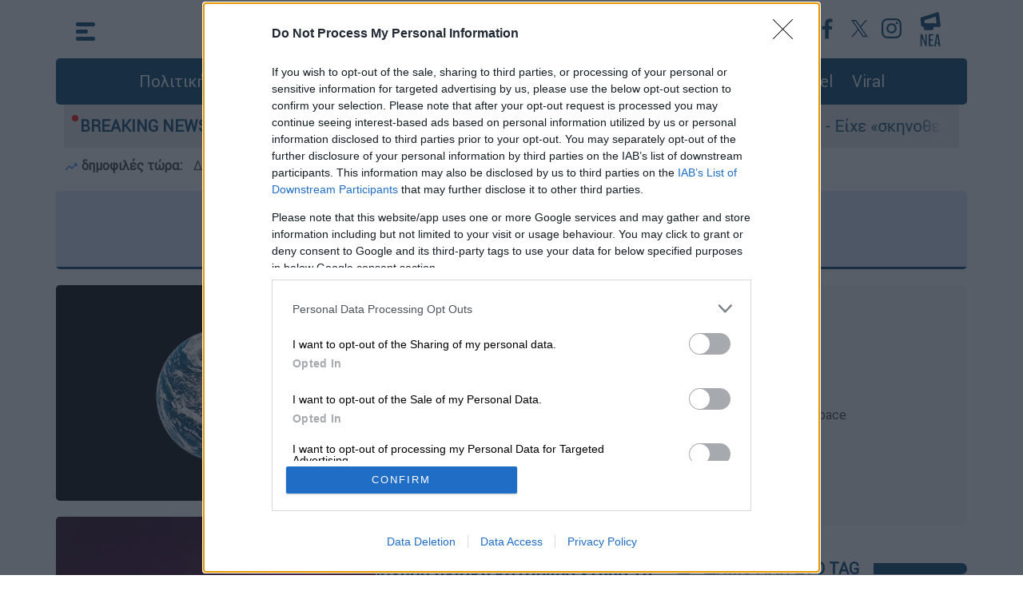

--- FILE ---
content_type: text/html; charset=utf-8
request_url: https://www.ethnos.gr/tag/1994/gh
body_size: 15852
content:
<!DOCTYPE html><html class="no-js" lang="el"><head><title>Γη | Έθνος </title><meta charset="UTF-8" /><meta name="description" content="Τελευταία νεα και ειδήσεις σχετικά με: Γη" /><meta property="og:title" content="Γη" /><meta property="og:description" content="Τελευταία νεα και ειδήσεις σχετικά με: Γη" /><meta property="og:image" content="https://cdn.ethnos.gr/images/placeholder.jpg" /><meta property="og:image:width" content="1920" /><meta property="og:image:height" content="1080" /><meta property="og:type" content="website" /><meta property="og:locale" content="el_GR" /><meta property="og:site_name" content="ΕΘΝΟΣ" /><meta name="twitter:title" content="Γη" /><meta name="twitter:description" content="Τελευταία νεα και ειδήσεις σχετικά με: Γη" /><meta name="twitter:image" content="https://cdn.ethnos.gr/images/placeholder.jpg" /><meta name="twitter:card" content="summary_large_image" /><link rel="canonical" href="https://www.ethnos.gr/tag/1994/gh" /><meta http-equiv="x-ua-compatible" content="ie=edge" /><meta name="viewport" content="width=device-width, initial-scale=1.0" /><meta charset="utf-8" /><meta property="fb:pages" content="399225520203609" /><meta name="facebook-domain-verification" content="mzd1e8pxx75oa0nmbrjprhb8tm584c" /><meta http-equiv="Cache-Control" content="no-cache, no-store, must-revalidate" /><meta http-equiv="Pragma" content="no-cache" /><meta http-equiv="Expires" content="0" /><link rel="dns-prefetch" href="https://cdn.ethnos.gr/"><link rel="preconnect" href="https://cdn.ethnos.gr" crossorigin><link rel="preconnect" href="https://cmp.inmobi.com"><link rel="preconnect" href="https://cdn.onesignal.com"><link rel="preconnect" href="https://www.googletagmanager.com"><link rel="preload" href="/css/fonts/Roboto-Regular.woff" as="font" type="font/woff" crossorigin /><link rel="preload" href="//cdn.ethnos.gr/images/placeholder.jpg" as="image" /><link rel="preload" href="/css/bootstrap.css?v=7" as="style" /><link rel="preload" href="/css/style.css?v=7" as="style" /><link rel="preload" href="/js/jquery.min.js" as="script" /><link rel="preload" href="/js/custom.js?v=1" as="script" /><link rel="shortcut icon" href="favicon.ico" /><link rel="icon" sizes="16x16" href="//cdn.ethnos.gr/images/favicon-16x16.png" /><link rel="icon" sizes="32x32" href="//cdn.ethnos.gr/images/favicon-32x32.png" /><link rel="search" type="application/opensearchdescription+xml" href="/opensearch.xml" title="Search Articles on Ethnos.gr"><link rel="manifest" href="/manifest.json" /><style>@font-face {font-family: Roboto; src: url('/css/fonts/Roboto-Regular.woff') format('woff'); font-display: swap;}@media (min-width: 1400px) {.container {max-width: 1320px;}}</style><link rel="stylesheet" href="/css/bootstrap.css?v=7" /><link rel="stylesheet" href="/css/style.css?v=7" /><style>.latestnews {width:26px; height:43px;}</style><script async src="https://securepubads.g.doubleclick.net/tag/js/gpt.js"></script><script async src="https://www.googletagmanager.com/gtag/js?id=G-FGKZJ8ZNHP"></script><script>window.dataLayer = window.dataLayer || [];function gtag(){dataLayer.push(arguments);}gtag('js', new Date());gtag('config', 'G-FGKZJ8ZNHP');if (window.location.hostname == 'www.ethnos.gr') {function cmp() {var host = 'www.ethnos.gr';var element = document.createElement('script');var firstScript = document.getElementsByTagName('script')[0];var url = 'https://cmp.inmobi.com'.concat('/choice/', 'xe6c6NKtEWBYG', '/', host, '/choice.js?tag_version=V3');var uspTries = 0;var uspTriesLimit = 3;element.async = true;element.type = 'text/javascript';element.src = url;firstScript.parentNode.insertBefore(element, firstScript);function makeStub() {var TCF_LOCATOR_NAME = '__tcfapiLocator';var queue = [];var win = window;var cmpFrame;function addFrame() {var doc = win.document;var otherCMP = !!(win.frames[TCF_LOCATOR_NAME]);if (!otherCMP) {if (doc.body) {var iframe = doc.createElement('iframe');iframe.style.cssText = 'display:none';iframe.name = TCF_LOCATOR_NAME;doc.body.appendChild(iframe);} else {setTimeout(addFrame, 5);}}return !otherCMP;}function tcfAPIHandler() {var gdprApplies;var args = arguments;if (!args.length) {return queue;} else if (args[0] === 'setGdprApplies') {if (args.length > 3 &&args[2] === 2 &&typeof args[3] === 'boolean') {gdprApplies = args[3];if (typeof args[2] === 'function') {args[2]('set', true);}}} else if (args[0] === 'ping') {var retr = {gdprApplies: gdprApplies,cmpLoaded: false,cmpStatus: 'stub'};if (typeof args[2] === 'function') {args[2](retr);}} else {if(args[0] === 'init' && typeof args[3] === 'object') {args[3] = Object.assign(args[3], { tag_version: 'V3' });}queue.push(args);}}function postMessageEventHandler(event) {var msgIsString = typeof event.data === 'string';var json = {};try {if (msgIsString) {json = JSON.parse(event.data);} else {json = event.data;}} catch (ignore) {}var payload = json.__tcfapiCall;if (payload) {window.__tcfapi(payload.command,payload.version,function(retValue, success) {var returnMsg = {__tcfapiReturn: {returnValue: retValue,success: success,callId: payload.callId}};if (msgIsString) {returnMsg = JSON.stringify(returnMsg);}if (event && event.source && event.source.postMessage) {event.source.postMessage(returnMsg, '*');}},payload.parameter);}}while (win) {try {if (win.frames[TCF_LOCATOR_NAME]) {cmpFrame = win;break;}} catch (ignore) {}if (win === window.top) {break;}win = win.parent;}if (!cmpFrame) {addFrame();win.__tcfapi = tcfAPIHandler;win.addEventListener('message', postMessageEventHandler, false);};};makeStub();var uspStubFunction = function() {var arg = arguments;if (typeof window.__uspapi !== uspStubFunction) {setTimeout(function() {if (typeof window.__uspapi !== 'undefined') {window.__uspapi.apply(window.__uspapi, arg);}}, 500);}};var checkIfUspIsReady = function() {uspTries++;if (window.__uspapi === uspStubFunction && uspTries < uspTriesLimit) {console.warn('USP is not accessible');} else {clearInterval(uspInterval);}};if (typeof window.__uspapi === 'undefined') {window.__uspapi = uspStubFunction;var uspInterval = setInterval(checkIfUspIsReady, 6000);};};cmp();initA = function () {setTimeout(function () {var firstAction = true;if (window.__tcfapi) {window.__tcfapi('addEventListener', 2, function (tcData, listenerSuccess) {if (listenerSuccess) {if (tcData.eventStatus === 'useractioncomplete' ||tcData.eventStatus === 'tcloaded') {if (firstAction) {googletag.pubads().refresh();firstAction = false;};};};});};setTimeout(function () {const scripts = ["//cdn.onesignal.com/sdks/OneSignalSDK.js"];for (const script of scripts) {const scriptTag = document.createElement("script");scriptTag.src = script;scriptTag.async = 1;document.head.appendChild(scriptTag);console.log('appended: ' + script);};window.OneSignal = window.OneSignal || [];OneSignal.push(function () {OneSignal.init({appId: "f501735a-9dd6-4cb3-a3c9-7aacc864c3d3",});});}, 2000);}, 1500);};window.addEventListener("DOMContentLoaded", initA() , true);};</script><script type="application/ld+json">{"@context":"https://schema.org","@type":"WebSite","url":"https://www.ethnos.gr/","potentialAction": {"@type":"SearchAction","target":"https://www.ethnos.gr/search?q={search_term_string}","query-input":"required name=search_term_string"}, "@graph": [{"@type":"Organization","@id":"https://www.ethnos.gr/#organization","sameAs": ["https://www.facebook.com/ethnosonline","https://twitter.com/ethnosgr","https://www.instagram.com/ethnosnewspaper/"],"name":"Ethnos","url":"https://www.ethnos.gr/"},{"@type":"WebSite","@id":"https://www.ethnos.gr/","name":"Ethnos","url":"https://www.ethnos.gr/"}]};</script><script data-schema="NewsMediaOrganization" type="application/ld+json">{"@context":"http://schema.org","@type":"NewsMediaOrganization","name":"ΕΘΝΟΣ","url":"https://www.ethnos.gr","address":[{"@type":"PostalAddress","addressCountry":"Greece","addressLocality":"Αττική","addressRegion":"GR","postalCode":"19400","streetAddress":"2ο χλμ Μαρκοπούλου Κορωπί"}],"contactPoint":[{"@type":"ContactPoint","areaServed":"GR","contactType":"customer service","telephone":"+302112122000"}],"logo": {"@type":"ImageObject","url": "https://cdn.ethnos.gr/images/logo.png","height":60,"width":260}}</script><!-- Meta Pixel Code --><script>!function(f,b,e,v,n,t,s){if(f.fbq)return;n=f.fbq=function(){n.callMethod?n.callMethod.apply(n,arguments):n.queue.push(arguments)};if(!f._fbq)f._fbq=n;n.push=n;n.loaded=!0;n.version='2.0';n.queue=[];t=b.createElement(e);t.async=!0;t.src=v;s=b.getElementsByTagName(e)[0];s.parentNode.insertBefore(t,s)}(window, document,'script','https://connect.facebook.net/en_US/fbevents.js');fbq('init', '501853401650765');fbq('track', 'PageView');</script><!-- End Meta Pixel Code --><style>#__overlay {position:fixed;background-color:rgba(0,0,0,.5);top:0; left:0;width:100%; height:100%;z-index:2147483645;}.__creative {z-index:2147483646;position:absolute;top:calc(50% - 180px);left:calc(50% - 320px);max-width:80%;}.__creative img {width:100%;max-width:640px;}#efood {box-shadow: rgba(0, 0, 0, 0.25) 0px 54px 55px, rgba(0, 0, 0, 0.12) 0px -12px 30px, rgba(0, 0, 0, 0.12) 0px 4px 6px, rgba(0, 0, 0, 0.17) 0px 12px 13px, rgba(0, 0, 0, 0.09) 0px -3px 5px;}.__close {z-index:2147483647;position:absolute;top:calc(50% - 160px);left:calc(50% + 270px);cursor:pointer;}.__close img {width:30px;}@media (max-width: 640px) {.__creative {top:100px;left:0;max-width:unset;padding:20px;}.__close {top:30px;right:30px;left:unset;}}</style><script>window.googletag = window.googletag || { cmd: [] };googletag.cmd.push(function() {googletag.defineSlot('/21771721121/ethnos.gr/ros_sidebar_1', [[300, 250], [336, 280], [300, 600]], 'ros_sidebar_1').addService(googletag.pubads());googletag.defineSlot('/21771721121/ethnos.gr/prestitial', [1, 1], 'div-gpt-ad-1695307072577-0').addService(googletag.pubads());googletag.defineSlot('/21771721121/ethnos.gr/skin', [1, 1], 'div-gpt-ad-1707219282792-0').addService(googletag.pubads());googletag.pubads().disableInitialLoad();googletag.pubads().enableSingleRequest();googletag.pubads().collapseEmptyDivs();googletag.enableServices();});</script></head><body><div class="container p-0"><style type="text/css">.morningalert {padding:10px 10px 0 10px;font-weight:bold;}.morningalert a {font-weight:normal;color:#3d3d3d;padding:0 10px 0 10px;}@media (max-width: 540.98px) {.morningalert a {padding: 0}.morningalert a:first-child:before {content: "\a";white-space: pre;}}</style><button type="button" class="scroll-top" aria-label="Go to the top" style="display: none;">&nbsp;</button><header class="header"><div class="main-top-header container p-0"><div class="header-container p-0"><div class="menu"><div id="js-hamburger"><svg xmlns="http://www.w3.org/2000/svg" width="24" height="23" viewBox="0 0 24 23" class="menu-icon"><g id="Group_62" data-name="Group 62" transform="translate(-28.5 -24.5)"><line id="Line_2A" data-name="Line 2A" x1="19" transform="translate(31 27)" fill="none" stroke="#004071" stroke-linecap="round" stroke-width="5"/><line id="Line_3A" data-name="Line 3A" x1="10" transform="translate(31 36)" fill="none" stroke="#004071" stroke-linecap="round" stroke-width="5"/><line id="Line_4A" data-name="Line 4A" x1="19" transform="translate(31 45)" fill="none" stroke="#004071" stroke-linecap="round" stroke-width="5"/></g></svg><svg xmlns="http://www.w3.org/2000/svg" width="25.071" height="25.071" viewBox="0 0 25.071 25.071" class="menu-close"><g id="Group_63" data-name="Group 63" transform="translate(-27.464 -23.464)"><line id="Line_2" data-name="Line 2" x1="18" y1="18" transform="translate(31 27)" fill="none" stroke="#fff" stroke-linecap="round" stroke-width="5"/><line id="Line_18" data-name="Line 18" x1="18" y1="18" transform="translate(49 27) rotate(90)" fill="none" stroke="#fff" stroke-linecap="round" stroke-width="5"/></g></svg></div><nav class="container p-0 nav"><div class="menu-left-list col-12"><div class="row"><div class="col-xl-4 col-lg-4 col-md-12 col-sm-12 col-xs-12"><ul class="first-level-list list-unstyled"><li><a href="/politics">Πολιτική</a></li><li><span class="submenu-item"><a href="/economy" aria-label="Οικονομία">Οικονομία</a><span class="mobile-expander"><span class="toggle-icon"></span></span></span><ul class="second-level-list list-unstyled"><li><a href="/market" aria-label="Market">Market</a></li></ul></li><li><a href="/greece" aria-label="Ελλάδα">Ελλάδα</a></li><li><a href="/world" aria-label="Κόσμος">Κόσμος</a></li><li><a href="/sports" aria-label="Αθλητισμός">Αθλητισμός</a></li><li><a href="/opinions" aria-label="Απόψεις">Απόψεις</a></li><li><a href="/videos" aria-label="Videos">Videos</a></li><li><span class="submenu-item"><a href="/lifestyle" aria-label="Ψυχαγωγία">Ψυχαγωγία</a><span class="mobile-expander"><span class="toggle-icon"></span></span></span><ul class="second-level-list list-unstyled"><li><a href="/tv-media" aria-label="Τηλεόραση">Τηλεόραση</a></li></ul></li></ul></div><div class="col-xl-4 col-lg-4 col-md-12 col-sm-12 col-xs-12"><ul class="first-level-list list-unstyled"><li><span class="submenu-item"><a href="/foodanddrink" aria-label="Φαγητό & Ποτό">Food & Drink</a><span class="mobile-expander"><span class="toggle-icon"></span></span></span><ul class="second-level-list list-unstyled"><li><a href="/syntages" aria-label="Συνταγές">Συνταγές</a></li></ul></li><li><a href="/travel" aria-label="Travel">Travel</a></li><li><a href="/health" aria-label="Υγεία">Υγεία</a></li><li><a href="/paideia" aria-label="Παιδεία">Παιδεία</a></li><li><span class="submenu-item"><a href="/culture" aria-label="Πολιτισμός">Πολιτισμός</a><span class="mobile-expander"><span class="toggle-icon"></span></span></span><ul class="second-level-list list-unstyled"><li><a href="/book" aria-label="Υγεία">Βιβλίο</a></li><li><a href="/theatre" aria-label="Θέατρο">Θέατρο</a></li><li><a href="/music" aria-label="Μουσική">Μουσική</a></li><li><a href="/cinema" aria-label="Cinema">Cinema</a></li></ul></li><li><a href="/weather" aria-label="Ο καιρός">Καιρός</a></li></ul></div><div class="col-xl-4 col-lg-4 col-md-12 col-sm-12 col-xs-12"><ul class="first-level-list list-unstyled"><li><a href="/technology" aria-label="Τεχνολογία">Τεχνολογία</a></li><li><a href="/auto" aria-label="Auto">Auto</a></li><li><a href="/moto" aria-label="Moto">Moto</a></li><li><a href="/viral" aria-label="Viral">Viral</a></li><li><span class="submenu-item"><a href="/history" aria-label="Ιστορία">Ιστορία</a><span class="mobile-expander"><span class="toggle-icon"></span></span></span><ul class="second-level-list list-unstyled"><li><a href="/todayinhistory" aria-label="Σαν σήμερα">Σαν σήμερα</a></li></ul></li><li><a href="/pet" aria-label="Κατοικίδιο">Κατοικίδιο</a></li><li><a href="/fashiondesign" aria-label="Μόδα & Σχέδιο">Fashion & Design</a></li><li><a href="/frontpages" aria-label="Πρωτοσέλιδα">Πρωτοσέλιδα</a></li></ul><div class="menu-search-btn"><a type="button" class="btn btn-lg btn-secondary" href="/search" aria-label="Αναζήτηση">αναζήτηση άρθρου</a></div></div></div><div class="row menu-social-app-container"><div class="col-xl-6 col-lg-6 col-md-12 col-sm-12 col-xs-12"><div class="title">Ακολουθήστε το Έθνος στα κοινωνικά δίκτυα</div><div class="social-links"><a href="https://www.youtube.com/channel/UCb0SCTuWPy0Lgr4NBYWzuGQ"  aria-label="Subscribe to our YouTube Channel"><img src="//cdn.ethnos.gr/images/YT_icon.svg" alt="Subscribe to our YouTube Channel" width="40" height="40" /></a><a href="https://www.facebook.com/ethnosonline"  aria-label="Ethnos on FaceBook"><img src="//cdn.ethnos.gr/images/fb_icon.svg" alt="Follow us on FaceBook" /></a><a href="https://twitter.com/ethnosgr"  aria-label="Ethnos on X"><svg xmlns="http://www.w3.org/2000/svg" width="40" height="40" viewBox="0 0 40 40"><defs><style>.z{fill:#fff;}.y{fill:#004071;}</style></defs><g transform="translate(19625 -8861)"><circle class="z" cx="20" cy="20" r="20" transform="translate(-19625 8861)"/><path class="y" d="M12.379,9l7.744-9H18.288L11.564,7.816,6.194,0H0L8.121,11.819,0,21.258H1.835L8.936,13l5.671,8.254H20.8L12.379,9ZM9.866,11.923l-.823-1.177L2.5,1.381H5.315L10.6,8.939l.823,1.177,6.868,9.824H15.47l-5.6-8.016Z" transform="translate(-19615 8870)"/></g></svg></a><a href="https://www.instagram.com/ethnosnewspaper"  aria-label="Ethnos on Instagram"><img src="//cdn.ethnos.gr/images/IG_icon.svg" alt="Follow us on Instagram" /></a></div></div><div class="col-xl-6 col-lg-6 col-md-12 col-sm-12 col-xs-12"><div class="title">Κατέβαστε την εφαρμογή του Έθνους για κινητά</div><div class="apps-links"><a href="https://apps.apple.com/gr/app/%CE%AD%CE%B8%CE%BD%CE%BF%CF%82/id1484970743?l=el"  aria-label="ΕΘΝΟΣ on AppStore"><img src="//cdn.ethnos.gr/images/Appstore.svg" alt="ΕΘΝΟΣ on AppStore" width="120" height="40" /></a><a href="https://play.google.com/store/apps/details?id=gr.ethnos.app&hl=el&gl=US"  aria-label="ΕΘΝΟΣ on PlayStore"><img src="//cdn.ethnos.gr/images/GoogleStore.svg" alt="ΕΘΝΟΣ on PlayStore" width="135" height="40" /></a></div></div></div><div class="row"><div class="menu-footer-container col-xl-12 col-lg-12 col-md-12 col-sm-12 col-xs-12"><div><a href="/oroi-xrisis"  aria-label="ΟΡΟΙ ΧΡΗΣΗΣ">ΟΡΟΙ ΧΡΗΣΗΣ</a></div><div><a href="/privacy-policy"  aria-label="ΠΡΟΣΩΠΙΚΑ ΔΕΔΟΜΕΝΑ">ΠΡΟΣΩΠΙΚΑ ΔΕΔΟΜΕΝΑ</a></div><div><a href="/cookies-policy"  aria-label="ΠΟΛΙΤΙΚΗ COOKIES">ΠΟΛΙΤΙΚΗ COOKIES</a></div><div><a href="/about-us"  aria-label="ΠΟΙΟΙ ΕΙΜΑΣΤΕ">ΠΟΙΟΙ ΕΙΜΑΣΤΕ</a></div><div><a href="/authors-list"  aria-label="ΑΡΘΟΓΡΑΦΟΙ">ΑΡΘΟΓΡΑΦΟΙ</a></div></div></div></div></nav></div><a class="logo" aria-label="Ethnos.gr - Homepage" href="/" title="ΕΘΝΟΣ - Ειδήσεις από την Ελλάδα και τον κόσμο"></a><div class="search"><div class="menu2"><div class="header-social-links"><a href="https://www.youtube.com/channel/UCb0SCTuWPy0Lgr4NBYWzuGQ" target="_blank"  aria-label="Our YouTube Channel"><svg xmlns="http://www.w3.org/2000/svg" width="40" height="40" viewBox="0 0 40 40"><g id="Group_758" data-name="Group 758" transform="translate(-798 -238)"><g id="Ellipse_22" data-name="Ellipse 22" transform="translate(798 238)" fill="#fff" stroke="#fff" stroke-width="1"><circle cx="20" cy="20" r="20" stroke="none"/><circle cx="20" cy="20" r="19.5" fill="none"/></g><path id="Path_85" data-name="Path 85" d="M32.478,36.75a3.141,3.141,0,0,0-2.21-2.225C28.318,34,20.5,34,20.5,34s-7.818,0-9.767.526a3.141,3.141,0,0,0-2.21,2.225,35.365,35.365,0,0,0,0,12.113,3.141,3.141,0,0,0,2.21,2.225c1.95.526,9.767.526,9.767.526s7.818,0,9.767-.526a3.141,3.141,0,0,0,2.21-2.225,35.365,35.365,0,0,0,0-12.113ZM17.943,46.524V39.09l6.534,3.717Z" transform="translate(797.5 215)" fill="#004071"/></g></svg></a><a href="https://www.facebook.com/ethnosonline" target="_blank"  aria-label="Ethnos on Facebook"><svg xmlns="http://www.w3.org/2000/svg" width="40" height="40" viewBox="0 0 40 40"><g id="Group_759" data-name="Group 759" transform="translate(-259 -674)"><g id="Ellipse_16" data-name="Ellipse 16" transform="translate(259 674)" fill="#fff" stroke="#fff" stroke-width="1"><circle cx="20" cy="20" r="20" stroke="none"/><circle cx="20" cy="20" r="19.5" fill="none"/></g><path id="Path_9" data-name="Path 9" d="M66.648,46.789H62.062V35.4H58.22V30.939h3.825V27.666c0-3.8,2.324-5.877,5.728-5.877a31.144,31.144,0,0,1,3.431.176v3.969H68.845c-1.841,0-2.2.878-2.2,2.164v2.841h4.414L70.49,35.4H66.648Z" transform="translate(214.288 659.711)" fill="#004071"/></g></svg></a><a href="https://x.com/ethnosgr" target="_blank"  aria-label="Ethnos on Twitter"><svg xmlns="http://www.w3.org/2000/svg" width="40" height="40" viewBox="0 0 40 40" fill="#FFF"><g transform="translate(19625 -8861)"><circle class="z" cx="20" cy="20" r="20" transform="translate(-19625 8861)"/><path class="y" d="M12.379,9l7.744-9H18.288L11.564,7.816,6.194,0H0L8.121,11.819,0,21.258H1.835L8.936,13l5.671,8.254H20.8L12.379,9ZM9.866,11.923l-.823-1.177L2.5,1.381H5.315L10.6,8.939l.823,1.177,6.868,9.824H15.47l-5.6-8.016Z" transform="translate(-19615 8870)"/></g></svg></a><a href="https://www.instagram.com/ethnosgr/" target="_blank"  aria-label="Ethnos on Instagram"><svg xmlns="http://www.w3.org/2000/svg" width="40" height="40" viewBox="0 0 40 40"><g id="Group_761" data-name="Group 761" transform="translate(-978 -238)"><circle id="Ellipse_23" data-name="Ellipse 23" cx="20" cy="20" r="20" transform="translate(978 238)" fill="#fff"/><path id="Path_88" data-name="Path 88" d="M862.046,434.775a9.172,9.172,0,0,1-.581,3.034,6.392,6.392,0,0,1-3.656,3.656,9.172,9.172,0,0,1-3.034.581c-1.333.061-1.759.075-5.154.075s-3.821-.014-5.154-.075a9.172,9.172,0,0,1-3.034-.581,6.392,6.392,0,0,1-3.656-3.656,9.17,9.17,0,0,1-.581-3.034c-.061-1.333-.075-1.759-.075-5.154s.014-3.821.075-5.154a9.17,9.17,0,0,1,.581-3.034,6.392,6.392,0,0,1,3.656-3.656,9.171,9.171,0,0,1,3.034-.581c1.333-.061,1.759-.075,5.154-.075s3.82.014,5.154.075a9.171,9.171,0,0,1,3.034.581,6.392,6.392,0,0,1,3.656,3.656,9.172,9.172,0,0,1,.581,3.034c.061,1.333.075,1.759.075,5.154s-.014,3.821-.075,5.154Zm-2.235-10.212a6.926,6.926,0,0,0-.431-2.325A4.146,4.146,0,0,0,857,419.862a6.926,6.926,0,0,0-2.325-.431c-1.32-.06-1.716-.073-5.059-.073s-3.739.013-5.059.073a6.927,6.927,0,0,0-2.325.431,4.146,4.146,0,0,0-2.376,2.376,6.927,6.927,0,0,0-.431,2.325c-.06,1.32-.073,1.716-.073,5.059s.013,3.739.073,5.059a6.927,6.927,0,0,0,.431,2.325,4.146,4.146,0,0,0,2.376,2.376,6.927,6.927,0,0,0,2.325.431c1.32.06,1.716.073,5.059.073s3.739-.013,5.059-.073A6.927,6.927,0,0,0,857,439.38,4.146,4.146,0,0,0,859.38,437a6.926,6.926,0,0,0,.431-2.325c.06-1.32.073-1.716.073-5.059s-.013-3.739-.073-5.059Zm-10.19,11.474a6.415,6.415,0,1,1,6.415-6.415,6.415,6.415,0,0,1-6.415,6.415Zm0-10.593a4.178,4.178,0,1,0,4.178,4.178,4.178,4.178,0,0,0-4.178-4.178Zm6.661-.986a1.5,1.5,0,1,1,1.5-1.5,1.5,1.5,0,0,1-1.5,1.5Z" transform="translate(148.879 -172.121)" fill="#004071"/></g></svg></a></div><div class="news"><a href="/news" aria-label="Τελευταία νέα"><svg version="1.1" class="latestnews" xmlns="http://www.w3.org/2000/svg" xmlns:xlink="http://www.w3.org/1999/xlink" x="0px" y="0px"viewBox="0 0 28.2 46.3" style="enable-background:new 0 0 28.2 46.3;" xml:space="preserve"><style type="text/css">.st1{fill:#004071;}</style><g id="Group_778" transform="translate(-366.771 31.579) rotate(-7)"><g id="Group_777" transform="translate(342 -11)"><path id="Line_2" class="st1" d="M49,47.5c-0.1,0-0.2,0-0.4,0l-21-3c-1.4-0.2-2.3-1.5-2.1-2.8c0.2-1.4,1.5-2.3,2.8-2.1l0,0l21,3c1.4,0.2,2.3,1.5,2.1,2.8C51.3,46.6,50.2,47.5,49,47.5z"/><path id="Line_18" class="st1" d="M28,36.5c-1.2,0-2.2-0.9-2.5-2c-0.3-1.4,0.6-2.7,2-2.9l0,0l21-4c1.4-0.3,2.7,0.6,2.9,2l0,0c0.3,1.4-0.6,2.7-2,2.9l0,0l-21,4C28.3,36.5,28.2,36.5,28,36.5z"/><path id="Line_51" class="st1" d="M28,44.5c-1.4,0-2.5-1.1-2.5-2.5l0-8c0-1.4,1.1-2.5,2.5-2.5c1.4,0,2.5,1.1,2.5,2.5l0,8C30.5,43.4,29.4,44.5,28,44.5z"/><path id="Line_52" class="st1" d="M49,47.5c-1.4,0-2.5-1.1-2.5-2.5l0-15c0-1.4,1.1-2.5,2.5-2.5s2.5,1.1,2.5,2.5l0,15C51.5,46.4,50.4,47.5,49,47.5z"/><path id="Line_53" class="st1" d="M31,49.5c-1.4,0-2.5-1.1-2.5-2.5v-3c0-1.4,1.1-2.5,2.5-2.5c1.4,0,2.5,1.1,2.5,2.5v3C33.5,48.4,32.4,49.5,31,49.5z"/><path id="Line_54" class="st1" d="M39,50.5c-1.4,0-2.5-1.1-2.5-2.5v-3c0-1.4,1.1-2.5,2.5-2.5c1.4,0,2.5,1.1,2.5,2.5v3C41.5,49.4,40.4,50.5,39,50.5z"/><path id="Line_55" class="st1" d="M39,50.5c-0.1,0-0.2,0-0.3,0l-8-1c-1.4-0.2-2.3-1.4-2.2-2.8c0.2-1.4,1.4-2.3,2.8-2.2l0,0l8,1c1.4,0.2,2.3,1.4,2.2,2.8C41.3,49.6,40.3,50.5,39,50.5z"/></g></g><g><path class="st1" d="M1.2,46.3c-0.1,0-0.2,0-0.2-0.1c0-0.1-0.1-0.2-0.1-0.5V30.6C0.9,30.2,1,30,1.2,30h1.7c0.2,0,0.3,0.1,0.4,0.4l3.8,10.3c0,0.1,0,0,0.1,0l0-0.1v-10c0-0.4,0.1-0.6,0.3-0.6h1.4c0.2,0,0.3,0.2,0.3,0.6v15.2c0,0.2,0,0.4-0.1,0.4c0,0.1-0.1,0.1-0.2,0.1H7.7c-0.1,0-0.2,0-0.2-0.1c-0.1-0.1-0.2-0.2-0.2-0.3L2.9,34.7c0-0.1-0.1,0-0.1,0.1c0,0,0,0,0,0.1v10.9c0,0.2,0,0.4-0.1,0.5c0,0.1-0.1,0.1-0.2,0.1H1.2z"/><path class="st1" d="M12.1,46.3c-0.1,0-0.2,0-0.2-0.1c0-0.1-0.1-0.2-0.1-0.4V30.5c0-0.2,0-0.3,0.1-0.4c0-0.1,0.1-0.1,0.2-0.1h6c0.1,0,0.1,0,0.1,0c0,0,0.1,0.1,0.1,0.1c0,0.1,0,0.2,0,0.3v0.9c0,0.2,0,0.3-0.1,0.4c0,0.1-0.1,0.1-0.2,0.1h-3.9c-0.1,0-0.1,0.1-0.1,0.4v4.6c0,0.1,0,0.1,0,0.2c0,0.1,0.1,0.1,0.1,0.1h3.1c0.2,0,0.3,0.2,0.3,0.5v0.9c0,0.3-0.1,0.5-0.3,0.5h-3.1c0,0-0.1,0-0.1,0.1c0,0.1,0,0.2,0,0.2v5.2h4.1c0.1,0,0.1,0,0.2,0c0,0,0.1,0.1,0.1,0.1c0,0.1,0,0.2,0,0.3v0.9c0,0.2,0,0.3-0.1,0.4c0,0.1-0.1,0.1-0.2,0.1H12.1z"/><path class="st1" d="M19.8,46.3c-0.1,0-0.2-0.1-0.2-0.3v-0.2c0-0.1,0-0.2,0-0.2l2.6-15c0.1-0.4,0.2-0.6,0.4-0.6h2.3c0.2,0,0.3,0.2,0.4,0.6l2.5,15c0,0,0,0.1,0,0.1c0,0.1,0,0.1,0,0.2c0,0,0,0.1,0,0.1c0,0.2-0.1,0.3-0.2,0.3h-1.9c-0.2,0-0.3-0.2-0.4-0.5L25,43c0-0.2-0.1-0.3-0.1-0.3h-2.7c-0.1,0-0.1,0.1-0.1,0.3l-0.5,2.9c0,0.2-0.1,0.3-0.1,0.4c0,0.1-0.1,0.1-0.2,0.1H19.8z M22.5,41.3h2.3c0.1,0,0.1-0.1,0.1-0.2c0,0,0-0.1,0-0.1l-1.1-8.8c0-0.1,0-0.1,0-0.1c0,0,0,0,0,0.1L22.3,41c0,0.1,0,0.1,0,0.1C22.3,41.2,22.4,41.3,22.5,41.3z"/></g></svg></a></div></div></div></div></div><div><div class="col-12 menu-container d-none d-lg-block"><ul class="list-inline"><li class="list-inline-item"><a href="/politics" aria-label="Πολιτική">Πολιτική</a></li><li class="list-inline-item"><a href="/economy" aria-label="Οικονομία">Οικονομία</a></li><li class="list-inline-item"><a href="/greece" aria-label="Ελλάδα">Ελλάδα</a></li><li class="list-inline-item"><a href="/world" aria-label="Κόσμος">Κόσμος</a></li><li class="list-inline-item"><a href="/sports" aria-label="Αθλητισμός">Αθλητισμός</a></li><li class="list-inline-item"><a href="/lifestyle" aria-label="Ψυχαγωγία">Ψυχαγωγία</a></li><li class="list-inline-item"><a href="/foodanddrink" aria-label="Food">Food & Drink</a></li><li class="list-inline-item"><a href="/travel" aria-label="Travel">Travel</a></li><li class="list-inline-item"><a href="/viral" aria-label="Viral">Viral</a></li></ul></div></div><div><div class="col-12 breaking-news-container"><span class="title text-nowrap">BREAKING NEWS:</span><span class="text"><div class="ticker-wrap"><div class="ticker"><a class="ticker__item" href="/greece/article/395644/synelhfthhstomonaxoodolofonostoyxenodoxoysthrodoeixeskhnothethseitotroxaio">Συνελήφθη στο Μόναχο ο δολοφόνος του ξενοδόχου στη Ρόδο - Είχε «σκηνοθετήσει» το τροχαίο</a><a class="ticker__item" href="/Politics/article/395642/dhmoskophshmetronanalysisanodosthsndparathmegalhdysareskeiatonpolitonoiapanthseisgiakarystianoy">Δημοσκόπηση Metron Analysis: Άνοδος της ΝΔ παρά τη μεγάλη δυσαρέσκεια των πολιτών - Οι απαντήσεις για Καρυστιανού</a><a class="ticker__item" href="/Politics/article/395640/mhtsotakhsnaistosymboylioeirhnhstoytrampallamonogiathgazaoxiseneoohe">Συμβιβαστική πρόταση Μητσοτάκη: «Ναι» στο Συμβούλιο Ειρήνης του Τραμπ αλλά μόνο για τη Γάζα - «Όχι» σε νέο ΟΗΕ</a><a class="ticker__item" href="/greece/article/395635/dialogointokoymentaapotokyklomaklophskaysimonoikanonesoimarineskaihierarxiathsapaths">Διάλογοι-ντοκουμέντα από το κύκλωμα κλοπής καυσίμων: Οι κανόνες, οι μαρίνες και η ιεραρχία της απάτης</a></div></div></span></div></div><div class="morningalert"><img src="/images/trending_up_18dp.png" /> δημοφιλές τώρα: <a href='/redir/article?aid=395512'>Δασκάλα απολύθηκε από τη θέση της σε δημόσιο σχολείο γιατί διατηρούσε Airbnb</a></div></header><main role="main" class="main-container mt-0"><div class="category-title-container tagheader">Τελευταία νέα και ειδήσεις σχετικά με:<h1 class="cat-title">ΓΗ</h1></div><div class="row tag-sidebar-container"><div class="exo-sidebar-sticky col-xl-8 col-lg-12 col-md-12 col-sm-12 col-xs-12"><div class="sidebar-inner"><div class="posts-container tag-feeds"><div class="main-content"><div class="single-post-container"><a href="/World/article/395658/prokeitaihghnaxaseithnbarythtathsto2026tiapantahnasa"><img class="lozad single-image" src="https://cdn.ethnos.gr/images/placeholder.jpg" data-src="//cdn.ethnos.gr/imgHandler/680/c5038106-5fd0-4e77-a2c8-f0905e98ef26.jpg" alt="" /></a><div class="single-wrapper image"><div class="single-category"><a href="/World">Κόσμος</a> | <a href="/archive/22-01-2026">22.01.2026 23:10</a></div><a class="single-title" href="/World/article/395658/prokeitaihghnaxaseithnbarythtathsto2026tiapantahnasa">Πρόκειται η Γη να χάσει... την βαρύτητά της το 2026; - Τι απαντά η NASA</a><a class="single-description" href="/World/article/395658/prokeitaihghnaxaseithnbarythtathsto2026tiapantahnasa"><p>Ξεκαθάρισε με επίσημες δηλώσεις της την πραγματικότητα πίσω από μια διαδεδομένη ιντερνετική θεωρία</p></a></div></div><div class="single-post-container"><a href="/World/article/395285/isxyrhhliakhkataigidaxtypathghhisxyroterhapoto2003posproklhthhke"><img class="lozad single-image" src="https://cdn.ethnos.gr/images/placeholder.jpg" data-src="//cdn.ethnos.gr/imgHandler/680/657bb5bb-e9d0-4f08-a6db-6a121a2273ae.jpg" alt="" /></a><div class="single-wrapper image"><div class="single-category"><a href="/World">Κόσμος</a> | <a href="/archive/20-01-2026">20.01.2026 07:21</a><span class="youtube-icon"> </span></div><a class="single-title" href="/World/article/395285/isxyrhhliakhkataigidaxtypathghhisxyroterhapoto2003posproklhthhke">Ισχυρή ηλιακή καταιγίδα χτυπά τη Γη: Η ισχυρότερη από το 2003 - Πώς προκλήθηκε</a><a class="single-description" href="/World/article/395285/isxyrhhliakhkataigidaxtypathghhisxyroterhapoto2003posproklhthhke"><p>Ισχυρή ηλιακή καταιγίδα άρχισε χθες Δευτέρα (19/1) να πλήττει τη Γη και μπορεί να προκαλέσει προβλήματα</p></a></div></div><div class="single-post-container"><a href="/World/article/394768/omegalyteroskomhthsthsxroniasplhsiazeithghpotethaeinaioratos"><img class="lozad single-image" src="https://cdn.ethnos.gr/images/placeholder.jpg" data-src="//cdn.ethnos.gr/imgHandler/680/4d80fbcf-1218-4f01-8511-90e83a4fb598.jpg" alt="" /></a><div class="single-wrapper image"><div class="single-category"><a href="/World">Κόσμος</a> | <a href="/archive/15-01-2026">15.01.2026 11:08</a></div><a class="single-title" href="/World/article/394768/omegalyteroskomhthsthsxroniasplhsiazeithghpotethaeinaioratos">Ο μεγαλύτερος Κομήτης της χρονιάς πλησιάζει τη Γη - Πότε θα είναι ορατός</a><a class="single-description" href="/World/article/394768/omegalyteroskomhthsthsxroniasplhsiazeithghpotethaeinaioratos"><p>Ενδέχεται να είναι ορατός και με γυμνό μάτι λένε επιστήμονες</p></a></div></div><div class="single-post-container"><a href="/World/article/394576/miamysthriodhslampshapothnakrhtoysympantoshanthropothtaelabeshmaprinapo13disxronia"><img class="lozad single-image" src="https://cdn.ethnos.gr/images/placeholder.jpg" data-src="//cdn.ethnos.gr/imgHandler/680/30069e19-cbf3-478c-956d-e8347af8e2f6.jpg" alt="" /></a><div class="single-wrapper image"><div class="single-category"><a href="/World">Κόσμος</a> | <a href="/archive/13-01-2026">13.01.2026 21:52</a></div><a class="single-title" href="/World/article/394576/miamysthriodhslampshapothnakrhtoysympantoshanthropothtaelabeshmaprinapo13disxronia">Μια μυστηριώδης λάμψη από την άκρη του σύμπαντος: Η ανθρωπότητα έλαβε σήμα... πριν από 13 δισ. χρόνια</a><a class="single-description" href="/World/article/394576/miamysthriodhslampshapothnakrhtoysympantoshanthropothtaelabeshmaprinapo13disxronia"><p>Μια λάμψη μόλις 10 δευτερολέπτων από το εξωδιάστημα αλλάζει τελείως τον τρόπο που αντιλαμβανόμασταν τον κόσμο</p></a></div></div><div class="single-post-container"><a href="/greece/article/389917/poiaeinaihapostolhtondyodoryforonpoyesteilehelladastodiasthma"><img class="lozad single-image" src="https://cdn.ethnos.gr/images/placeholder.jpg" data-src="//cdn.ethnos.gr/imgHandler/680/c6a3aa39-d5b4-4737-b9cb-c63b8dc212a7.jpg" alt="" /></a><div class="single-wrapper image"><div class="single-category"><a href="/greece">Ελλάδα</a> | <a href="/archive/30-11-2025">30.11.2025 12:27</a><span class="youtube-icon"> </span></div><a class="single-title" href="/greece/article/389917/poiaeinaihapostolhtondyodoryforonpoyesteilehelladastodiasthma">Ποια είναι η αποστολή των δύο δορυφόρων που έστειλε η Ελλάδα στο Διάστημα</a><a class="single-description" href="/greece/article/389917/poiaeinaihapostolhtondyodoryforonpoyesteilehelladastodiasthma"><p>Η παρουσία της Ελλάδας στο διάστημα αποτελεί πραγματικότητα από τις 28 Νοεμβρίου</p></a></div></div><div class="single-post-container"><a href="/World/article/377319/terastiosasteroeidhsthaperaseixystaapothghshmeratreisakomhdieleyseisthnepomenhebdomada"><img class="lozad single-image" src="https://cdn.ethnos.gr/images/placeholder.jpg" data-src="//cdn.ethnos.gr/imgHandler/680/854fd8e7-6472-4370-8b29-e5c37b14c850.jpg" alt="" /></a><div class="single-wrapper image"><div class="single-category"><a href="/World">Κόσμος</a> | <a href="/archive/16-08-2025">16.08.2025 06:20</a></div><a class="single-title" href="/World/article/377319/terastiosasteroeidhsthaperaseixystaapothghshmeratreisakomhdieleyseisthnepomenhebdomada">Τεράστιος αστεροειδής θα περάσει «ξυστά» από τη Γη σήμερα – Τρεις ακόμη διελεύσεις την επόμενη εβδομάδα</a><a class="single-description" href="/World/article/377319/terastiosasteroeidhsthaperaseixystaapothghshmeratreisakomhdieleyseisthnepomenhebdomada"><p>Για την επόμενη εβδομάδα, αναμένεται η προσέγγιση άλλων τριών αστεροειδών στη Γη</p></a></div></div><div class="single-post-container"><a href="/World/article/376061/shmerahpiosyntomhhmeratoy2025hghepitaxyneimysthriodosthnperistrofhths"><img class="lozad single-image" src="https://cdn.ethnos.gr/images/placeholder.jpg" data-src="//cdn.ethnos.gr/imgHandler/680/cba62a8c-9a42-4d54-b5f9-d440df38880b.jpg" alt="" /></a><div class="single-wrapper image"><div class="single-category"><a href="/World">Κόσμος</a> | <a href="/archive/05-08-2025">05.08.2025 19:08</a></div><a class="single-title" href="/World/article/376061/shmerahpiosyntomhhmeratoy2025hghepitaxyneimysthriodosthnperistrofhths">Σήμερα η πιο σύντομη ημέρα του 2025: Η Γη επιταχύνει μυστηριωδώς την περιστροφή της</a><a class="single-description" href="/World/article/376061/shmerahpiosyntomhhmeratoy2025hghepitaxyneimysthriodosthnperistrofhths"><p>Η αιφνίδια αλλαγή αυτής της πορείας έχει προβληματίσει τους επιστήμονες</p></a></div></div><div class="single-post-container"><a href="/World/article/367904/neotromaktikosenariogiatotelosthsanthropothtastileneepisthmones"><img class="lozad single-image" src="https://cdn.ethnos.gr/images/placeholder.jpg" data-src="//cdn.ethnos.gr/imgHandler/680/1b7c6cff-29d1-4523-b88b-3fa9a0d8ff7f.jpg" alt="" /></a><div class="single-wrapper image"><div class="single-category"><a href="/World">Κόσμος</a> | <a href="/archive/30-05-2025">30.05.2025 13:56</a></div><a class="single-title" href="/World/article/367904/neotromaktikosenariogiatotelosthsanthropothtastileneepisthmones">«Θα παγώσουμε»: Νέο τρομακτικό σενάριο για το... τέλος της ανθρωπότητας - Τι λένε επιστήμονες</a><a class="single-description" href="/World/article/367904/neotromaktikosenariogiatotelosthsanthropothtastileneepisthmones"><p>Είναι πιθανό ο πλανήτης Γη να βγει εκτός του ηλιακού συστήματος</p></a></div></div><div class="single-post-container"><a href="/technology/article/357302/entopisthkeopalaioteroskrathrasproskroyshsmeteorithsthghxronologeitaiprinapo35disxronia"><img class="lozad single-image" src="https://cdn.ethnos.gr/images/placeholder.jpg" data-src="//cdn.ethnos.gr/imgHandler/680/9905b7df-ab3e-46af-8a4c-039fd3c4bd59.jpg" alt="" /></a><div class="single-wrapper image"><div class="single-category"><a href="/technology">Τεχνολογία</a> | <a href="/archive/08-03-2025">08.03.2025 04:00</a></div><a class="single-title" href="/technology/article/357302/entopisthkeopalaioteroskrathrasproskroyshsmeteorithsthghxronologeitaiprinapo35disxronia">Εντοπίστηκε ο παλαιότερος κρατήρας πρόσκρουσης μετεωρίτη στη Γη - Χρονολογείται πριν από 3,5 δισ. χρόνια</a><a class="single-description" href="/technology/article/357302/entopisthkeopalaioteroskrathrasproskroyshsmeteorithsthghxronologeitaiprinapo35disxronia"><p>Η ερευνητική ομάδα διερεύνησε στρώματα πετρωμάτων στην τοποθεσία «North Pole Dome», μια περιοχή μεγάλου γεωλογικού ενδιαφέροντος στη δυτική Αυστραλία</p></a></div></div><div class="single-post-container"><a href="/World/article/355559/ayxhshsta10distoypagkosmioyplhthysmoyeostatelhtoyaionameioshsthneyrophtianamenetaigiathnellada"><img class="lozad single-image" src="https://cdn.ethnos.gr/images/placeholder.jpg" data-src="//cdn.ethnos.gr/imgHandler/680/a3469070-395d-490f-8f7e-98c82ea11e3e.jpg" alt="" /></a><div class="single-wrapper image"><div class="single-category"><a href="/World">Κόσμος</a> | <a href="/archive/23-02-2025">23.02.2025 06:55</a></div><a class="single-title" href="/World/article/355559/ayxhshsta10distoypagkosmioyplhthysmoyeostatelhtoyaionameioshsthneyrophtianamenetaigiathnellada">Αύξηση στα 10 δισ. του παγκόσμιου πληθυσμού έως τα τέλη του αιώνα – Μείωση στην Ευρώπη, τι αναμένεται για την Ελλάδα</a><a class="single-description" href="/World/article/355559/ayxhshsta10distoypagkosmioyplhthysmoyeostatelhtoyaionameioshsthneyrophtianamenetaigiathnellada"><p>Σε ποιες χώρες η γονιμότητα άρχισε να μειώνεται</p></a></div></div><div id="post-tag-loader"><div class="spinner-grow text-primary" role="status"><span class="sr-only">Loading...</span></div></div><div class="read-more-posts"><button type="button" class="btn btn-lg btn-primary" onclick="tagPostsLoadMore('1994')">περισσότερα άρθρα</button></div></div></div><div class="tags-container"><span class="title">ΑΛΛΑ #TAGS</span><ul class="list-inline tags-list"><li class="list-inline-item"><a href="/tag/27854/eidhseistora">ειδήσεις τώρα</a></li><li class="list-inline-item"><a href="/tag/1655/episthmones">επιστήμονες</a></li><li class="list-inline-item"><a href="/tag/6061/eidhseis">ειδήσεις</a></li><li class="list-inline-item"><a href="/tag/3966/meteoriths">μετεωρίτης</a></li><li class="list-inline-item"><a href="/tag/1716/asteroeidhs">αστεροειδής</a></li><li class="list-inline-item"><a href="/tag/1886/kataigida">καταιγίδα</a></li><li class="list-inline-item"><a href="/tag/90/zoa">ζώα</a></li></ul></div></div></div><div class="exo-content-wrap col-xl-4 col-lg-12 col-md-12 col-sm-12 col-xs-12"><div class="adv-section mb-5"> <div id="ros_sidebar_1" data-ocm-ad></div></div><div class="col-xl-12 col-lg-12 col-md-12 col-sm-12 col-xs-12 p-0"><div class="section-header"><h3>ΔΗΜΟΦΙΛΗ ΣΤΟ TAG</h3></div><div class="main-content popular-posts"><div class="single-post-container mb-3 top1"><a href="/World/article/395658/prokeitaihghnaxaseithnbarythtathsto2026tiapantahnasa"><img class="lozad single-image" src="https://cdn.ethnos.gr/images/placeholder.jpg" data-src="//cdn.ethnos.gr/imgHandler/427/c5038106-5fd0-4e77-a2c8-f0905e98ef26.jpg" alt="" /></a><div class="popular-wrapper"><div class="single-number big">01</div><div class="single-wrapper image"><div class="single-category"><a href="/World">Κόσμος</a> | <a href="/archive/22-01-2026">22.01.2026 23:10</a></div><a class="single-title" href="/World/article/395658/prokeitaihghnaxaseithnbarythtathsto2026tiapantahnasa">Πρόκειται η Γη να χάσει... την βαρύτητά της το 2026; - Τι απαντά η NASA</a></div></div></div><div class="single-post-container mb-3"><div class="popular-wrapper"><div class="single-number">02</div><div class="single-wrapper"><div class="single-category"><a href="World">Κόσμος</a> | <a href="/archive/30-05-2025">30.05.2025 13:56</a><span class="youtube-icon"> </span></div><a class="single-title" href="/World/article/367904/neotromaktikosenariogiatotelosthsanthropothtastileneepisthmones">«Θα παγώσουμε»: Νέο τρομακτικό σενάριο για το... τέλος της ανθρωπότητας - Τι λένε επιστήμονες</a></div></div></div><div class="single-post-container mb-3"><div class="popular-wrapper"><div class="single-number">03</div><div class="single-wrapper"><div class="single-category"><a href="World">Κόσμος</a> | <a href="/archive/16-08-2025">16.08.2025 06:20</a><span class="youtube-icon"> </span></div><a class="single-title" href="/World/article/377319/terastiosasteroeidhsthaperaseixystaapothghshmeratreisakomhdieleyseisthnepomenhebdomada">Τεράστιος αστεροειδής θα περάσει «ξυστά» από τη Γη σήμερα – Τρεις ακόμη διελεύσεις την επόμενη εβδομάδα</a></div></div></div><div class="single-post-container mb-3"><div class="popular-wrapper"><div class="single-number">04</div><div class="single-wrapper"><div class="single-category"><a href="World">Κόσμος</a> | <a href="/archive/10-08-2021">10.08.2021 08:51</a><span class="youtube-icon"> </span></div><a class="single-title" href="/World/article/169668/ereynagiatiprindisekatommyriaxroniahmeradiarkoyse18ores">Έρευνα: Γιατί πριν δισεκατομμύρια χρόνια η μέρα διαρκούσε 18 ώρες</a></div></div></div><div class="single-post-container mb-3"><div class="popular-wrapper"><div class="single-number">05</div><div class="single-wrapper"><div class="single-category"><a href="World">Κόσμος</a> | <a href="/archive/12-10-2021">12.10.2021 15:25</a><span class="youtube-icon"> </span></div><a class="single-title" href="/World/article/177950/paraxenaradiokymatafthanoynsthghapoagnosthphghstokentrotoygalaxiamas">Παράξενα ραδιοκύματα φθάνουν στη Γη από άγνωστη πηγή στο κέντρο του γαλαξία μας</a></div></div></div></div></div><div class="side-popular-videos mt-5 popular" id="popularvideo"><div class="section-header"><h3>POPULAR VIDEOS</h3></div><div class="main-content"><div class="single-post-container video-post mb-4"><a href="/watch/261316/kentrikodeltioeidhseon222f012f2026"><img class="lozad single-image" src="//cdn.ethnos.gr/images/placeholder.jpg" data-src="//s.tvopen.gr/imgHandler/427/1fe61af2-4235-4336-b83b-51d5f293a319.jpg" alt="Κεντρικό δελτίο ειδήσεων 22/01/2026" width="427" height="240" /></a><div class="single-wrapper image"><div class="single-category"><a href="/videos/149/kentrikodeltio">Κεντρικό...</a> | <a href="/videosarchive/22-01-2026">22.01.2026 20:47</a></div><a class="single-title" href="/watch/261316/kentrikodeltioeidhseon222f012f2026">Κεντρικό δελτίο ειδήσεων 22/01/2026</a></div></div><div class="single-post-container video-post mb-4"><a href="/watch/261279/deddheenisxyshelegxonkatareymatoklopon"><img class="lozad single-image" src="//cdn.ethnos.gr/images/placeholder.jpg" data-src="//s.tvopen.gr/imgHandler/427/51ef6d72-a1f1-4cc9-af6b-45687082f7ee.jpg" alt="ΔΕΔΔΗΕ: Ενίσχυση ελέγχων κατά ρευματοκλοπών" width="427" height="240" /></a><div class="single-wrapper image"><div class="single-category"><a href="/videos/157/apospasmatameshmerianoydeltioy">ΑΠΟΣΠΑΣΜΑΤΑ...</a> | <a href="/videosarchive/22-01-2026">22.01.2026 14:27</a></div><a class="single-title" href="/watch/261279/deddheenisxyshelegxonkatareymatoklopon">ΔΕΔΔΗΕ: Ενίσχυση ελέγχων κατά ρευματοκλοπών</a></div></div><div class="single-post-container video-post mb-4"><a href="/watch/261278/synexizontaioianataraxeisstopasok"><img class="lozad single-image" src="//cdn.ethnos.gr/images/placeholder.jpg" data-src="//s.tvopen.gr/imgHandler/427/52522d21-5b98-4783-9a2d-a01e66698186.jpg" alt="Συνεχίζονται οι αναταράξεις στο ΠΑΣΟΚ" width="427" height="240" /></a><div class="single-wrapper image"><div class="single-category"><a href="/videos/157/apospasmatameshmerianoydeltioy">ΑΠΟΣΠΑΣΜΑΤΑ...</a> | <a href="/videosarchive/22-01-2026">22.01.2026 14:22</a></div><a class="single-title" href="/watch/261278/synexizontaioianataraxeisstopasok">Συνεχίζονται οι αναταράξεις στο ΠΑΣΟΚ</a></div></div><div class="single-post-container video-post mb-4"><a href="/watch/261315/athlhtikodeltioeidhseon222f012f26"><img class="lozad single-image" src="//cdn.ethnos.gr/images/placeholder.jpg" data-src="//s.tvopen.gr/imgHandler/427/0debf1a7-b44c-417a-a0b5-fda178bee334.jpg" alt="Αθλητικό δελτίο ειδήσεων 22/01/26" width="427" height="240" /></a><div class="single-wrapper image"><div class="single-category"><a href="/videos/155/athlhtikodeltio">ΑΘΛΗΤΙΚΟ ΔΕΛΤΙΟ</a> | <a href="/videosarchive/22-01-2026">22.01.2026 20:21</a></div><a class="single-title" href="/watch/261315/athlhtikodeltioeidhseon222f012f26">Αθλητικό δελτίο ειδήσεων 22/01/26</a></div></div><div class="single-post-container video-post mb-4"><a href="/watch/261312/anhsyxiasthneyrophanazhteitaikoinhgrammhapenantistontramp"><img class="lozad single-image" src="//cdn.ethnos.gr/images/placeholder.jpg" data-src="//s.tvopen.gr/imgHandler/427/6c5aa02b-7f27-45ca-ab3d-736fca381d21.jpg" alt="Ανησυχία στην Ευρώπη: Αναζητείται κοινή γραμμή απέναντι στον Τραμπ" width="427" height="240" /></a><div class="single-wrapper image"><div class="single-category"><a href="/videos/158/apospasmatakentrikoydeltioy">ΑΠΟΣΠΑΣΜΑΤΑ...</a> | <a href="/videosarchive/22-01-2026">22.01.2026 19:57</a></div><a class="single-title" href="/watch/261312/anhsyxiasthneyrophanazhteitaikoinhgrammhapenantistontramp">Ανησυχία στην Ευρώπη: Αναζητείται κοινή γραμμή απέναντι στον Τραμπ</a></div></div></div></div></div></div><div class="row mt-2 carousel-main-container"><div class="col-xl-12 col-lg-12 col-md-12 col-sm-12 col-xs-12"><div class="didyouread-container"><div class="section-header"><h3>ΑΥΤΟ ΤΟ ΔΙΑΒΑΣΕΣ;</h3></div><div class="main-content"><div class="owl-simple-carousel owl-carousel owl-theme"><div class="item single-post-container"><a href="/greece/article/395519/sklhrainoynoielegxoistapetrelaiokinhtaoxhmataenergopoieitaihepopteiastakteo"><img class="lozad feature-image img-fluid" src="//cdn.ethnos.gr/images/placeholder.jpg" data-src="//cdn.ethnos.gr/imgHandler/430/c41a8a5b-51f5-4c5c-8577-40f376de65cb.jpg" alt="" width="429" height="290" /></a><div class="single-label cat8">Μαρία Λιλιοπούλου</div><div class="single-wrapper image"><div class="single-category"><a href="greece">Ελλάδα</a> ┋ <a href="/archive/22-01-2026">22.01.2026 09:03</a></div><a class="single-title" href="/greece/article/395519/sklhrainoynoielegxoistapetrelaiokinhtaoxhmataenergopoieitaihepopteiastakteo">«Σκληραίνουν» οι έλεγχοι στα πετρελαιοκίνητα οχήματα - Ενεργοποιείται η εποπτεία στα ΚΤΕΟ</a></div></div><div class="item single-post-container"><a href="/World/article/395526/itstheendoftheworldasweknowitotrampallazeitoyskanonestoypaixnidioy"><img class="lozad feature-image img-fluid" src="//cdn.ethnos.gr/images/placeholder.jpg" data-src="//cdn.ethnos.gr/imgHandler/430/3d1aaa6f-75f6-4eee-8ceb-8d779574cc8b.jpg" alt="" width="429" height="290" /></a><div class="single-label cat8">Έφη Κουτσοκώστα</div><div class="single-wrapper image"><div class="single-category"><a href="World">Κόσμος</a> ┋ <a href="/archive/22-01-2026">22.01.2026 06:30</a></div><a class="single-title" href="/World/article/395526/itstheendoftheworldasweknowitotrampallazeitoyskanonestoypaixnidioy">It's the end of the world as we know it: Ο Τραμπ αλλάζει τους κανόνες του παιχνιδιού </a></div></div><div class="item single-post-container"><a href="/Politics/article/395527/eyropaikoranteboystisbryxellesmetatamhnymatatrampapotontabospostopotheteitaihkybernhshstathemataprothsgrammhs"><img class="lozad feature-image img-fluid" src="//cdn.ethnos.gr/images/placeholder.jpg" data-src="//cdn.ethnos.gr/imgHandler/430/0e7a7212-9661-4b12-ad51-c5e06da0b3b7.jpg" alt="" width="429" height="290" /></a><div class="single-label cat8">Κατερίνα Κοκκαλιάρη</div><div class="single-wrapper image"><div class="single-category"><a href="Politics">Πολιτική</a> ┋ <a href="/archive/22-01-2026">22.01.2026 06:39</a><span class="youtube-icon"> </span></div><a class="single-title" href="/Politics/article/395527/eyropaikoranteboystisbryxellesmetatamhnymatatrampapotontabospostopotheteitaihkybernhshstathemataprothsgrammhs">Ευρωπαϊκό ραντεβού στις Βρυξέλλες μετά τα «μηνύματα» Τραμπ από το Νταβός: Πώς τοποθετείται η κυβέρνηση στα θέματα πρώτης γραμμής</a></div></div><div class="item single-post-container"><a href="/Politics/article/395456/neaaristeraxekinatokrisimosynedriooidyodiaforetikesgrammesgiatontsiprakaitissynergasies"><img class="lozad feature-image img-fluid" src="//cdn.ethnos.gr/images/placeholder.jpg" data-src="//cdn.ethnos.gr/imgHandler/430/78b0da19-f94f-44c6-835b-49baddd402bd.jpg" alt="" width="429" height="290" /></a><div class="single-label cat8">Νίκος Σβέρκος</div><div class="single-wrapper image"><div class="single-category"><a href="Politics">Πολιτική</a> ┋ <a href="/archive/22-01-2026">22.01.2026 05:40</a><span class="youtube-icon"> </span></div><a class="single-title" href="/Politics/article/395456/neaaristeraxekinatokrisimosynedriooidyodiaforetikesgrammesgiatontsiprakaitissynergasies">Νέα Αριστερά: Ξεκινά το κρίσιμο συνέδριο - Οι δυο διαφορετικές «γραμμές» για τον Τσίπρα και τις συνεργασίες</a></div></div><div class="item single-post-container"><a href="/health/article/395426/kollhsepalihdiatheshakribonfarmakonapotafarmakeiathsgeitoniastalaiporiaasthenontikataggelletai"><img class="lozad feature-image img-fluid" src="//cdn.ethnos.gr/images/placeholder.jpg" data-src="//cdn.ethnos.gr/imgHandler/430/605692a4-0c7a-49de-8f37-f49c310c7a2c.jpg" alt="" width="429" height="290" /></a><div class="single-label cat8">Δήμητρα Ευθυμιάδου</div><div class="single-wrapper image"><div class="single-category"><a href="health">Υγεία</a> ┋ <a href="/archive/21-01-2026">21.01.2026 11:24</a></div><a class="single-title" href="/health/article/395426/kollhsepalihdiatheshakribonfarmakonapotafarmakeiathsgeitoniastalaiporiaasthenontikataggelletai">Κόλλησε πάλι η διάθεση ακριβών φαρμάκων από τα φαρμακεία της γειτονιάς: Ταλαιπωρία ασθενών - Τι καταγγέλλεται</a></div></div><div class="item single-post-container"><a href="/Politics/article/395386/pasokstrofhsedialogomekommatatoyproodeytikoyxoroy"><img class="lozad feature-image img-fluid" src="//cdn.ethnos.gr/images/placeholder.jpg" data-src="//cdn.ethnos.gr/imgHandler/430/4cf1ab36-6883-48ae-b8ea-21fa07ed022a.jpg" alt="" width="429" height="290" /></a><div class="single-label cat8">Νίκος Σβέρκος</div><div class="single-wrapper image"><div class="single-category"><a href="Politics">Πολιτική</a> ┋ <a href="/archive/21-01-2026">21.01.2026 05:30</a></div><a class="single-title" href="/Politics/article/395386/pasokstrofhsedialogomekommatatoyproodeytikoyxoroy">ΠΑΣΟΚ: Στροφή σε διάλογο με κόμματα του προοδευτικού χώρου </a></div></div></div></div></div></div></div></main></div><script>googletag.cmd.push(function () {googletag.display('ros_sidebar_1');});</script><div id='div-gpt-ad-1695307072577-0'><script>googletag.cmd.push(function() { googletag.display('div-gpt-ad-1695307072577-0'); });</script></div><div id='div-gpt-ad-1707219282792-0'><script>googletag.cmd.push(function() { googletag.display('div-gpt-ad-1707219282792-0'); });</script></div><link rel="stylesheet" href="/css/jquery.fancybox.min.css" /><link rel="stylesheet" href="/css/exo.css" /><style>#sidesticky {position:fixed; top:10%; left:-500px; cursor:pointer;z-index:2147483647; transition:all 500ms; box-shadow: rgba(100, 100, 111, 0.2) 0px 7px 29px 0px;}#sidesticky:after {position:absolute; top:calc(50% - 40px); right:-20px; background-color:#990000; width:20px; height:80px; content:""; border-top-right-radius:10px; border-bottom-right-radius:10px; background-image:url('/images/left-arrow.png'); background-position:center center; background-repeat:no-repeat}.leftskin, .rightskin {position: fixed; display:block !important; left: -150px;top: 0;max-width: 300px;height: 1080px;z-index: 1001;}.rightskin {left: unset; right: -150px;}@media (max-width: 1649px) {.leftskin, .rightskin {display:none !important}}</style><script src="/js/jquery.min.js"></script><script defer="defer" src="/js/bootstrap.min.js"></script><script defer="defer" src="/js/exo-sidebar.js"></script><script defer="defer" src="/js/lozad.min.js"></script><script src="/js/custom.js?v=1"></script><script>if (window.location.hostname != 'www.ethnos.gr') {top.location.replace('https://www.ethnos.gr' + window.location.pathname);};</script><div id="sidesticky"></div><div id="skin"></div><script>googletag.cmd.push(function () {if (window.innerWidth > 800) {googletag.defineSlot('/21771721121/ethnos.gr/sidesticky', [[300, 250], [336, 280], [300, 600]], 'sidesticky').addService(googletag.pubads());googletag.display('sidesticky');googletag.setConfig({targeting: {category: getFirstPathSegment(),},singleRequest: true,});};const sidesticky = document.getElementById('sidesticky');googletag.pubads().addEventListener('slotOnload', function (event) {console.log(event.slot.getSlotElementId() + '===============');if (event.slot.getSlotElementId() === 'sidesticky') {if (window.innerWidth > 800) {sidesticky.style.left = 0;setTimeout(function () {sidesticky.style.left = '-500px';}, 15000);sidesticky.onclick = function () {this.style.left = '-500px'};}};});});</script><!-- Cached by OPEN Digital Group CMS on: 23-01-26 02:29:22 --><link rel="stylesheet" href="/css/owl.carousel.min.css" /><link rel="stylesheet" href="/css/owl.theme.default.min.css" /><script defer="defer" src="/js/owl.carousel.min.js"></script><script defer="defer" src="/js/jquery.fancybox.min.js"></script><script defer src="https://static.cloudflareinsights.com/beacon.min.js/vcd15cbe7772f49c399c6a5babf22c1241717689176015" integrity="sha512-ZpsOmlRQV6y907TI0dKBHq9Md29nnaEIPlkf84rnaERnq6zvWvPUqr2ft8M1aS28oN72PdrCzSjY4U6VaAw1EQ==" data-cf-beacon='{"version":"2024.11.0","token":"0bf01c69c7b54818838fe7a5a018e4f1","server_timing":{"name":{"cfCacheStatus":true,"cfEdge":true,"cfExtPri":true,"cfL4":true,"cfOrigin":true,"cfSpeedBrain":true},"location_startswith":null}}' crossorigin="anonymous"></script>
</body></html>

--- FILE ---
content_type: text/html; charset=utf-8
request_url: https://www.google.com/recaptcha/api2/aframe
body_size: 175
content:
<!DOCTYPE HTML><html><head><meta http-equiv="content-type" content="text/html; charset=UTF-8"></head><body><script nonce="TkJbPDw7vYAUzR9A68JQ5A">/** Anti-fraud and anti-abuse applications only. See google.com/recaptcha */ try{var clients={'sodar':'https://pagead2.googlesyndication.com/pagead/sodar?'};window.addEventListener("message",function(a){try{if(a.source===window.parent){var b=JSON.parse(a.data);var c=clients[b['id']];if(c){var d=document.createElement('img');d.src=c+b['params']+'&rc='+(localStorage.getItem("rc::a")?sessionStorage.getItem("rc::b"):"");window.document.body.appendChild(d);sessionStorage.setItem("rc::e",parseInt(sessionStorage.getItem("rc::e")||0)+1);localStorage.setItem("rc::h",'1769128167791');}}}catch(b){}});window.parent.postMessage("_grecaptcha_ready", "*");}catch(b){}</script></body></html>

--- FILE ---
content_type: application/javascript; charset=utf-8
request_url: https://fundingchoicesmessages.google.com/f/AGSKWxUXsyBbrI0UpVjX3MzQXb6T-aCDVuGKWffoXgm3Ldc7ECf4r6f46QpuoPe8cES2DB52bFXXrggl3lcTHwhglMz65r_Ow-1BZGogmQizdoAOa-jYmrNG86814zsC4pxgGgndJYF5o9T_y3NR9fo7TxXEgqE8og7zcC0MdIV9nUhaeIe-gs8ph3Htqvk8/_/adiframe./ads_banner_/ads/728x90above_-sprite-ad._player_ads_
body_size: -1288
content:
window['3a6d7b77-90b2-4016-b5ed-421d76b2df3d'] = true;

--- FILE ---
content_type: application/javascript; charset=utf-8
request_url: https://fundingchoicesmessages.google.com/f/AGSKWxVsy8p1w9Y7xElHjs4ispPY80XdJkun4g1pcvhiGupw9sY1rkrteG_veOnQVlXH0J036yaEtMTfbm7xsk_fMo81OFTgOzfrLbRmG0WjMIMtlOd7laxFrgpdmzPI7xecK84ShwB84g==?fccs=W251bGwsbnVsbCxudWxsLG51bGwsbnVsbCxudWxsLFsxNzY5MTI4MTY3LDUxNTAwMDAwMF0sbnVsbCxudWxsLG51bGwsW251bGwsWzcsOSw2XSxudWxsLDIsbnVsbCwiZW4iLG51bGwsbnVsbCxudWxsLG51bGwsbnVsbCwzXSwiaHR0cHM6Ly93d3cuZXRobm9zLmdyL3RhZy8xOTk0L2doIixudWxsLFtbOCwiazYxUEJqbWs2TzAiXSxbOSwiZW4tVVMiXSxbMTksIjIiXSxbMTcsIlswXSJdLFsyNCwiIl0sWzI5LCJmYWxzZSJdXV0
body_size: 216
content:
if (typeof __googlefc.fcKernelManager.run === 'function') {"use strict";this.default_ContributorServingResponseClientJs=this.default_ContributorServingResponseClientJs||{};(function(_){var window=this;
try{
var qp=function(a){this.A=_.t(a)};_.u(qp,_.J);var rp=function(a){this.A=_.t(a)};_.u(rp,_.J);rp.prototype.getWhitelistStatus=function(){return _.F(this,2)};var sp=function(a){this.A=_.t(a)};_.u(sp,_.J);var tp=_.ed(sp),up=function(a,b,c){this.B=a;this.j=_.A(b,qp,1);this.l=_.A(b,_.Pk,3);this.F=_.A(b,rp,4);a=this.B.location.hostname;this.D=_.Fg(this.j,2)&&_.O(this.j,2)!==""?_.O(this.j,2):a;a=new _.Qg(_.Qk(this.l));this.C=new _.dh(_.q.document,this.D,a);this.console=null;this.o=new _.mp(this.B,c,a)};
up.prototype.run=function(){if(_.O(this.j,3)){var a=this.C,b=_.O(this.j,3),c=_.fh(a),d=new _.Wg;b=_.hg(d,1,b);c=_.C(c,1,b);_.jh(a,c)}else _.gh(this.C,"FCNEC");_.op(this.o,_.A(this.l,_.De,1),this.l.getDefaultConsentRevocationText(),this.l.getDefaultConsentRevocationCloseText(),this.l.getDefaultConsentRevocationAttestationText(),this.D);_.pp(this.o,_.F(this.F,1),this.F.getWhitelistStatus());var e;a=(e=this.B.googlefc)==null?void 0:e.__executeManualDeployment;a!==void 0&&typeof a==="function"&&_.To(this.o.G,
"manualDeploymentApi")};var vp=function(){};vp.prototype.run=function(a,b,c){var d;return _.v(function(e){d=tp(b);(new up(a,d,c)).run();return e.return({})})};_.Tk(7,new vp);
}catch(e){_._DumpException(e)}
}).call(this,this.default_ContributorServingResponseClientJs);
// Google Inc.

//# sourceURL=/_/mss/boq-content-ads-contributor/_/js/k=boq-content-ads-contributor.ContributorServingResponseClientJs.en_US.k61PBjmk6O0.es5.O/d=1/exm=ad_blocking_detection_executable,kernel_loader,loader_js_executable,web_iab_tcf_v2_signal_executable/ed=1/rs=AJlcJMztj-kAdg6DB63MlSG3pP52LjSptg/m=cookie_refresh_executable
__googlefc.fcKernelManager.run('\x5b\x5b\x5b7,\x22\x5b\x5bnull,\\\x22ethnos.gr\\\x22,\\\x22AKsRol-UHFGjhmHfYO2sw53QA1AqxqK_KpV_9kIylmjVWArw4604pazxypF6VXW15gJ9gRofTB-rc1k7VFjF5Gy9pB8DVhyaHDDHrQHaFKOCRbMQG3s2YFU4rjLyPP3NsM1cOFymjTZR7m_cUVnHtY509zITdTXEvw\\\\u003d\\\\u003d\\\x22\x5d,null,\x5b\x5bnull,null,null,\\\x22https:\/\/fundingchoicesmessages.google.com\/f\/AGSKWxXBIiq_G8910I8pC5MNk2xQOLyv1Jt7bj9LfJkTL6-Ec-j2RXHvAsmFqBZ3hYcjID8LyqoGJgzVjpyo9sHeoCJ4YsSwztG3D0iLkVKC1k_KOO2eY4O38kZgA3bInuuqKwZcn4e29A\\\\u003d\\\\u003d\\\x22\x5d,null,null,\x5bnull,null,null,\\\x22https:\/\/fundingchoicesmessages.google.com\/el\/AGSKWxUxeebf5OY48tAJOGa-4uNEcOH6myXmM-u2tnKY5_gxHYwqQtSX_BTm0G7DOCQSmc5gf9fj_eaLvB6G8cGqu5gE69zRPgecjrFzpJ86c1Uy1p3xlG9cSFze4oKwyqsfPRFgwX3MAQ\\\\u003d\\\\u003d\\\x22\x5d,null,\x5bnull,\x5b7,9,6\x5d,null,2,null,\\\x22en\\\x22,null,null,null,null,null,3\x5d,null,\\\x22Privacy and cookie settings\\\x22,\\\x22Close\\\x22,null,null,null,\\\x22Managed by Google. Complies with IAB TCF. CMP ID: 300\\\x22\x5d,\x5b2,1\x5d\x5d\x22\x5d\x5d,\x5bnull,null,null,\x22https:\/\/fundingchoicesmessages.google.com\/f\/AGSKWxW0-dbL0cERhqAvW9sZuCiu-ous0mK7xqLKsywaUF8MgwqOeyAumb28MNM6Z_kVneN4Bv82CsNTJ74vzbgSW1q_uTjxkPFc_YRkJ1DpLStygbtiz-E68t8lwgrsfsxTwPVI8pP_dw\\u003d\\u003d\x22\x5d\x5d');}